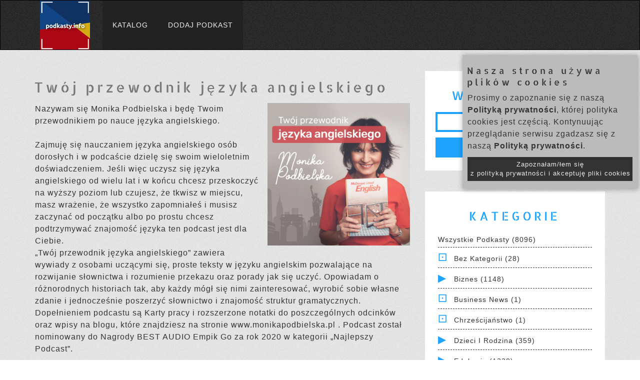

--- FILE ---
content_type: text/html; charset=UTF-8
request_url: https://www.podkasty.info/katalog/podkast/8331
body_size: 14838
content:
<!DOCTYPE html>
<head lang="pl">
    <!-- Global site tag (gtag.js) - Google Analytics -->
    <script async src="https://www.googletagmanager.com/gtag/js?id=UA-35362598-1"></script>
    <script>
    window.dataLayer = window.dataLayer || [];
    function gtag(){dataLayer.push(arguments);}
    gtag('js', new Date());

    gtag('config', 'UA-35362598-1');
    </script>


    <meta charset="UTF-8">
    <title>Twój przewodnik języka angielskiego | Katalog Podkastów</title>

    <meta name="viewport" content="width=device-width, initial-scale=1, maximum-scale=1.0, user-scalable=no">

    <!-- For Facebook -->
    <meta property="og:title" content="Twój przewodnik języka angielskiego | Katalog Podkastów" >    <meta property="og:description" content="Nazywam się Monika Podbielska i będę Twoim przewodnikiem po nauce języka angielskiego.&lt;br /&gt;&lt;br /&gt;Zajmuję się nauczaniem języka angielskiego osób dorosłych i w podcaście dzielę się swoim wieloletnim doświadczeniem. Jeśli więc uczysz się języka angielskiego od wielu lat i w końcu chcesz przeskoczyć na wyższy poziom lub czujesz, że tkwisz w miejscu, masz wrażenie, że wszystko zapomniałeś i musisz zaczynać od początku albo po prostu chcesz podtrzymywać znajomość języka ten podcast jest dla Ciebie.&lt;br /&gt;„Twój przewodnik języka angielskiego” zawiera wywiady z osobami uczącymi się, proste teksty w języku angielskim pozwalające na rozwijanie słownictwa i rozumienie przekazu oraz porady jak się uczyć. Opowiadam o różnorodnych historiach tak, aby każdy mógł się nimi zainteresować, wyrobić sobie własne zdanie i jednocześnie poszerzyć słownictwo i znajomość struktur gramatycznych. Dopełnieniem podcastu są Karty pracy i rozszerzone notatki do poszczególnych odcinków oraz wpisy na blogu, które znajdziesz na stronie &lt;a href=&quot;http://www.monikapodbielska.pl&quot; rel=&quot;noopener&quot;&gt;www.monikapodbielska.pl&lt;/a&gt; . Podcast został nominowany do Nagrody BEST AUDIO Empik Go za rok 2020 w kategorii „Najlepszy Podcast”." ><meta property="og:image" content="https://d3wo5wojvuv7l.cloudfront.net/t_rss_itunes_square_1400/images.spreaker.com/original/4ff8ff46b056f452c12c4911a46b8613.jpg" >
    <!-- Bootstrap Core CSS -->
    <link href="https://www.podkasty.info/katalog/bootstrap/css/bootstrap.min.css" type="text/css" rel="stylesheet" />
    <!-- Main styles conbined -->
    <link href="https://www.podkasty.info/katalog/assets/css/normalize-style-responsive-modifications.css?v=7" type="text/css" rel="stylesheet" />
    <!-- additional icons -->
    <link href="https://www.podkasty.info/katalog/assets/css/iline-icons.css" type="text/css" rel="stylesheet" media="print" onload="this.media='all'" />
    
    
    <!-- Shortcut icon -->
    <link rel="apple-touch-icon" sizes="76x76" href="https://www.podkasty.info/katalog/assets/favicon/apple-touch-icon.png">
    <link rel="icon" type="image/png" sizes="32x32" href="https://www.podkasty.info/katalog/assets/favicon/favicon-32x32.png">
    <link rel="icon" type="image/png" sizes="16x16" href="https://www.podkasty.info/katalog/assets/favicon/favicon-16x16.png">
    <link rel="manifest" href="https://www.podkasty.info/katalog/assets/favicon/site.webmanifest">
    <link rel="mask-icon" href="https://www.podkasty.info/katalog/assets/favicon/safari-pinned-tab.svg" color="#5bbad5">
    <meta name="msapplication-TileColor" content="#da532c">
    <meta name="theme-color" content="#ffffff">

    <script>
        // redirect the OLD podcast URLs to the new ones
        h = window.location.hash;
        if (h.length > 2) {
            s = h.split('/');
            if ((s[0] == '#podkast') && (s[1]) && (s[1] != '') && !isNaN(s[1])) {
                window.location = 'https://www.podkasty.info/katalog/podkast/' + s[1];
            }
        }

        var BASE_PATH = 'https://www.podkasty.info/katalog/';
    </script>
    <!-- Global site tag (gtag.js) - Google Analytics -->
    <script async src="https://www.googletagmanager.com/gtag/js?id=G-WLWMKQ80SY"></script>
    <script>
        window.dataLayer = window.dataLayer || [];
        function gtag(){dataLayer.push(arguments);}
        gtag('js', new Date());

        gtag('config', 'G-WLWMKQ80SY');
    </script>

</head>
<body>
    <div id="fb-root"></div>
    <script async defer crossorigin="anonymous" src="https://connect.facebook.net/pl_PL/sdk.js#xfbml=1&version=v10.0&appId=784457245540958&autoLogAppEvents=1" nonce="kTQ61OmW"></script>
    <!-- NAVIGATION START -->
    <header class="fallone-navbar" data-id="default-navbar">
      <nav class="navbar navbar-default">
        <div class="container">
          <!-- Brand and toggle get grouped for better mobile display -->
          <div class="navbar-header">
            <button type="button" class="navbar-toggle collapsed" data-toggle="collapse" data-target="#navbar-collapse-1" aria-expanded="false">
              <span class="sr-only">Menu</span>
              <span class="icon-bar"></span>
              <span class="icon-bar"></span>
              <span class="icon-bar"></span>
            </button>
            <a class="navbar-brand" href="/">
              <img src="https://www.podkasty.info/katalog/assets/images/Podkastyinfo-100.png" alt="Katalog podkastów" class="img-responsive" />
            </a>
          </div>

          <!-- Collect the nav links, forms, and other content for toggling -->
          <div class="collapse navbar-collapse" id="navbar-collapse-1">
            <ul class="nav navbar-nav">
              <li><a  href="https://www.podkasty.info/katalog/">Katalog</a></li>
              <li><a  href="https://www.podkasty.info/katalog/dodaj">Dodaj podkast</a></li>
                        </div><!-- /.navbar-collapse -->
        </div><!-- /.container -->
      </nav>
    </header>
    <!-- NAVIGATION END -->
    <!-- MAIN CONTAINER -->
    <div class="main-content">

        <!-- BLOG POST BODY SECTION -->
        <section class="pattern-3 no-padding-right">
          <!-- .container -->
          <div class="container">
            <!-- .row -->
            <div class="row">
              <!-- .col-md-12 -->
              <div class="col-md-12">
                <!-- All blog posts -->
                <div class="mar-top-md mar-bottom-md row">
        <!-- Left part -->
        <div class="col-md-8 blog-main">
                    <section  class="blog-post-list no-padding">

                <h1>Twój przewodnik języka angielskiego</h1>

                <img class="podcast-cover" src="https://d3wo5wojvuv7l.cloudfront.net/t_rss_itunes_square_1400/images.spreaker.com/original/4ff8ff46b056f452c12c4911a46b8613.jpg" />

                <p>Nazywam się Monika Podbielska i będę Twoim przewodnikiem po nauce języka angielskiego.<br /><br />Zajmuję się nauczaniem języka angielskiego osób dorosłych i w podcaście dzielę się swoim wieloletnim doświadczeniem. Jeśli więc uczysz się języka angielskiego od wielu lat i w końcu chcesz przeskoczyć na wyższy poziom lub czujesz, że tkwisz w miejscu, masz wrażenie, że wszystko zapomniałeś i musisz zaczynać od początku albo po prostu chcesz podtrzymywać znajomość języka ten podcast jest dla Ciebie.<br />„Twój przewodnik języka angielskiego” zawiera wywiady z osobami uczącymi się, proste teksty w języku angielskim pozwalające na rozwijanie słownictwa i rozumienie przekazu oraz porady jak się uczyć. Opowiadam o różnorodnych historiach tak, aby każdy mógł się nimi zainteresować, wyrobić sobie własne zdanie i jednocześnie poszerzyć słownictwo i znajomość struktur gramatycznych. Dopełnieniem podcastu są Karty pracy i rozszerzone notatki do poszczególnych odcinków oraz wpisy na blogu, które znajdziesz na stronie <a href="http://www.monikapodbielska.pl" rel="noopener">www.monikapodbielska.pl</a> . Podcast został nominowany do Nagrody BEST AUDIO Empik Go za rok 2020 w kategorii „Najlepszy Podcast”.</p>

                                    
                    <div class="info-buttons">
                        <a href="https://www.spreaker.com/show/4343476/episodes/feed">Link RSS</a>
                        <a id="this-page-link" href="https://www.podkasty.info/katalog/podkast/8331-Tw%C3%B3j_przewodnik_j%C4%99zyka_angielskiego">Link do katalogu</a>
                        <a id="this-page-link" href="https://www.podkasty.info/katalog/8331">Numer katalogowy: 8331</a>
                        <a id="support-link" href="https://www.podkasty.info/polecanie.php">Wesprzyj dobrym słowem</a><br />
                        <div class="fb-share-button" data-href="https://www.podkasty.info/katalog/podkast/8331-Tw%C3%B3j_przewodnik_j%C4%99zyka_angielskiego" data-layout="button" data-size="large"><a target="_blank" href="https://www.facebook.com/sharer/sharer.php?u=https%3A%2F%2Fwww.podkasty.info%2Fkatalog%2Fpodkast%2F8331-Tw%25C3%25B3j_przewodnik_j%25C4%2599zyka_angielskiego&amp;src=sdkpreparse" class="fb-xfbml-parse-ignore">Udostępnij</a></div>
                    </div>

                                            <div class="in-categories">
                            Kategorie: <br />
                                                            <a href="https://www.podkasty.info/katalog/kategoria/18-Edukacja">Edukacja</a>
                                                            <a href="https://www.podkasty.info/katalog/kategoria/25-Jak_zrobi%C4%87">Jak zrobić</a>
                                                            <a href="https://www.podkasty.info/katalog/kategoria/73-Kursy">Kursy</a>
                                                    </div>
                    
                    <hr />

                    
                        <article class="blog-post">
                            <div class="blog-body">
                                <h4 class="text-center">
                                    Odcinki od najnowszych:
                                </h4>
                            </div>
                        </article>

                        <div class="pagination"><p>Pokazujemy po 10 odcinków na stronie. Skocz do strony:</p><a href="https://www.podkasty.info/katalog/podkast/8331-Tw%C3%B3j_przewodnik_j%C4%99zyka_angielskiego?page=1" class="active" >1</a><a href="https://www.podkasty.info/katalog/podkast/8331-Tw%C3%B3j_przewodnik_j%C4%99zyka_angielskiego?page=2"  >2</a><a href="https://www.podkasty.info/katalog/podkast/8331-Tw%C3%B3j_przewodnik_j%C4%99zyka_angielskiego?page=3"  >3</a><a href="https://www.podkasty.info/katalog/podkast/8331-Tw%C3%B3j_przewodnik_j%C4%99zyka_angielskiego?page=4"  >4</a><a href="https://www.podkasty.info/katalog/podkast/8331-Tw%C3%B3j_przewodnik_j%C4%99zyka_angielskiego?page=5"  >5</a><a href="https://www.podkasty.info/katalog/podkast/8331-Tw%C3%B3j_przewodnik_j%C4%99zyka_angielskiego?page=6"  >6</a><a href="https://www.podkasty.info/katalog/podkast/8331-Tw%C3%B3j_przewodnik_j%C4%99zyka_angielskiego?page=7"  >7</a><a href="https://www.podkasty.info/katalog/podkast/8331-Tw%C3%B3j_przewodnik_j%C4%99zyka_angielskiego?page=8"  >8</a></div>                                                        <article class="blog-post">
                                <div class="blog-body">
                                    <h4 class="text-center">
                                                                                <a href="https://www.podkasty.info/katalog/podkast/8331-Tw%C3%B3j_przewodnik_j%C4%99zyka_angielskiego/_78_Thanksgiving_%C5%9Awi%C4%99to_Dzi%C4%99kczynienia_level_A_B_C_">#78 Thanksgiving - Święto Dziękczynienia (level: A,B,C)</a><br />
                                        <small>2023-11-22 11:13:12</small>
                                    </h4>
                                    <audio controls>
                                        <source src="https://api.spreaker.com/download/episode/57756632/odc78.mp3" />
                                    </audio>
                                    <div class="episode-description more">
                                        Thanksgiving - Święto Dziękczynienia  Podcast otrzyma teraz nową odsłonę. Będziecie otrzymywać odcinki z podziałem na poziom zaawansowania. Już w tytule oznaczony będzie poziom językowy - odpowiednio A, B, C. Będziecie mogli więc wybrać sobie tę dawkę wiedzy, która będzie odpowiednia dla waszego poziomu zaawansowania. Zwykle uczący się wiedzą, na jakim są poziomie. Jeżeli nie zaś, to dawka wiedzy, jaką wam będę przedstawiać szybko określi także wasz poziom. Jeżeli będzie to coś zbyt trudnego, to przejdźcie do poziomu niższego. Jeżeli zaś zbyt łatwego - do wyższego.  Obecny odcinek opowiada o historii jakże popularnego święta w Stanach Zjednoczyć - święta dziękczynienia. Z odcinka dowiecie się, jaka była historia jego obchodów i dlaczego jest tak ważne dla Amerykanów. I teraz nowość właśnie - w podcaście tematyka świąt dziękczynienia omówiona jest na 3 poziomach zaawansowania A B C. Macie możliwość wybrania części na poziomie adekwatnym dla waszego poziomu. Co więcej, macie także możliwość pobrania kart pracy i sprawdzenia słownictwa. A jaki poziom należy wybierać? Według badań optymalnie jest, kiedy nowe dla nas jest około 20%. Wówczas możemy tę wiedzę nadrobić i przyswoić. Niezależnie od poziomu jednak warto jest zrozumieć i poznać dlaczego Amerykanie obchodzą święto dziękczynienia. Zapraszam na stronę  www.monikapodbielska.pl  w celu pobrania kart pracy z tekstem i słownictwem i poszerzania swojej znajomości języka angielskiego.  Rozdziały:  00:00:00  Wstęp  00:02:44 Level A   00:06:36 Level B   00:18:40 Level C   00:28:45  Podsumowanie                                    </div>
                                    <div class="episode-description more-full">
                                        Thanksgiving - Święto Dziękczynienia<br /><br />Podcast otrzyma teraz nową odsłonę. Będziecie otrzymywać odcinki z podziałem na poziom zaawansowania. Już w tytule oznaczony będzie poziom językowy - odpowiednio A, B, C. Będziecie mogli więc wybrać sobie tę dawkę wiedzy, która będzie odpowiednia dla waszego poziomu zaawansowania. Zwykle uczący się wiedzą, na jakim są poziomie. Jeżeli nie zaś, to dawka wiedzy, jaką wam będę przedstawiać szybko określi także wasz poziom. Jeżeli będzie to coś zbyt trudnego, to przejdźcie do poziomu niższego. Jeżeli zaś zbyt łatwego - do wyższego. <br />Obecny odcinek opowiada o historii jakże popularnego święta w Stanach Zjednoczyć - święta dziękczynienia. Z odcinka dowiecie się, jaka była historia jego obchodów i dlaczego jest tak ważne dla Amerykanów. I teraz nowość właśnie - w podcaście tematyka świąt dziękczynienia omówiona jest na 3 poziomach zaawansowania A B C. Macie możliwość wybrania części na poziomie adekwatnym dla waszego poziomu. Co więcej, macie także możliwość pobrania kart pracy i sprawdzenia słownictwa. A jaki poziom należy wybierać? Według badań optymalnie jest, kiedy nowe dla nas jest około 20%. Wówczas możemy tę wiedzę nadrobić i przyswoić. Niezależnie od poziomu jednak warto jest zrozumieć i poznać dlaczego Amerykanie obchodzą święto dziękczynienia. Zapraszam na stronę <a href="https://monikapodbielska.pl/odcinki/" target="_blank" rel="noreferrer noopener">www.monikapodbielska.pl</a> w celu pobrania kart pracy z tekstem i słownictwem i poszerzania swojej znajomości języka angielskiego.<br /><br />Rozdziały:<br /><b>00:00:00 </b>Wstęp<br /><b>00:02:44 Level A</b><br /><b>00:06:36 Level B</b><br /><b>00:18:40 Level C</b><br /><b>00:28:45 </b>Podsumowanie                                    </div>
                                </div>
                            </article>
                                                                                <article class="blog-post">
                                <div class="blog-body">
                                    <h4 class="text-center">
                                                                                <a href="https://www.podkasty.info/katalog/podkast/8331-Tw%C3%B3j_przewodnik_j%C4%99zyka_angielskiego/_77_phrasal_verbs_z_czasownikami_COME_and_GO">#77 phrasal verbs z czasownikami COME and GO</a><br />
                                        <small>2023-03-16 15:12:36</small>
                                    </h4>
                                    <audio controls>
                                        <source src="https://api.spreaker.com/download/episode/53224536/odc_77.mp3" />
                                    </audio>
                                    <div class="episode-description more">
                                        Odcinek dotyczący czasowników frazowych z czasownikami COME i GO. Czasownik frazowy to czasownik, który w połączeniu z przyimkiem tworzą zupełnie nowe, zaskakujące często znaczenia. Czasowniki frazowe składają się z czasownika oraz przyimka, bardzo często stosowane są w języku codziennym. Rzeczywiście są trudne do zapamiętania. Aby je opanować najlepiej czytać je w zdaniach i zapamiętywać w pełnych kontekstach wypowiedzi. W tym odcinku wysłuchasz najważniejszych „phrasali” z COME i GO, czyli przykłady zdań oraz porównania zdań zawierających tzw. „normalny” czasownik i zdania, w których ten czasownik został zastąpiony tzw. „phrasalem”. Koniecznie pobierz kartę pracy do odcinka nr 77 ze strony  www.monikapodbielska.pl  . Karta pracy zawiera omawiane w odcinku czasowniki oraz zdania, które możesz czytać i zapamiętywać je w kontekście stosowania.                                    </div>
                                    <div class="episode-description more-full">
                                        Odcinek dotyczący czasowników frazowych z czasownikami COME i GO. Czasownik frazowy to czasownik, który w połączeniu z przyimkiem tworzą zupełnie nowe, zaskakujące często znaczenia.<br />Czasowniki frazowe składają się z czasownika oraz przyimka, bardzo często stosowane są w języku codziennym. Rzeczywiście są trudne do zapamiętania. Aby je opanować najlepiej czytać je w zdaniach i zapamiętywać w pełnych kontekstach wypowiedzi. W tym odcinku wysłuchasz najważniejszych „phrasali” z COME i GO, czyli przykłady zdań oraz porównania zdań zawierających tzw. „normalny” czasownik i zdania, w których ten czasownik został zastąpiony tzw. „phrasalem”. Koniecznie pobierz kartę pracy do odcinka nr 77 ze strony <a href="http://www.monikapodbielska.pl" target="_blank" rel="noreferrer noopener">www.monikapodbielska.pl</a> . Karta pracy zawiera omawiane w odcinku czasowniki oraz zdania, które możesz czytać i zapamiętywać je w kontekście stosowania.                                    </div>
                                </div>
                            </article>
                                                                                <article class="blog-post">
                                <div class="blog-body">
                                    <h4 class="text-center">
                                                                                <a href="https://www.podkasty.info/katalog/podkast/8331-Tw%C3%B3j_przewodnik_j%C4%99zyka_angielskiego/_76_wyra%C5%BCenia_dwuprzymiotnikowe">#76 wyrażenia dwuprzymiotnikowe</a><br />
                                        <small>2022-12-20 22:34:13</small>
                                    </h4>
                                    <audio controls>
                                        <source src="https://api.spreaker.com/download/episode/52240823/76_wyrazenia2przymiotnikowe.mp3" />
                                    </audio>
                                    <div class="episode-description more">
                                        Pozostaniemy w temacie przymiotników, ale tym razem nieco w innym podejściu. Zbierzemy wyrażenia utworzone z dwóch przymiotników, które tworzą barwne, często stosowane wyrażenia. A ponieważ przymiotniki są dwa, to wzmacnia ich znaczenie i potęguje ich wydźwięk. Takie wyrażenie, oprócz tego, że występują niezwykle często w języku codziennym bardzo chętnie wykorzystywane są w reklamie, w tytułach książek i filmów, na różnych rysunkach, w nazwach firm i produktów. Zestawienie dwóch przymiotników obok siebie pozwala na bardziej obrazowe opisanie produktu i zapamiętanie jego cech. Powszechnie wiadomo, że „jeden obraz jest wart więcej niż tysiąc słów” dlatego w ramach karty pracy do dzisiejszego odcinka znajdziesz przykłady zdjęciowe zawierające te wyrażenia w różnych zastosowaniach. I uwaga, praktycznie wszystkie wyrażenia funkcjonują również jako tytuły piosenek. Lista piosenek w formie linków jest także w karcie pracy. Jeżeli zapamiętacie chociaż niektóre, to będzie to duży sukces. Zachęcam więc do pobrania  karty pracy  ze strony:  www.monikapodbielska.pl/podcast/76/  i zapamiętania wyrażeń.                                    </div>
                                    <div class="episode-description more-full">
                                        Pozostaniemy w temacie przymiotników, ale tym razem nieco w innym podejściu. Zbierzemy wyrażenia utworzone z dwóch przymiotników, które tworzą barwne, często stosowane wyrażenia.<br />A ponieważ przymiotniki są dwa, to wzmacnia ich znaczenie i potęguje ich wydźwięk. Takie wyrażenie, oprócz tego, że występują niezwykle często w języku codziennym bardzo chętnie wykorzystywane są w reklamie, w tytułach książek i filmów, na różnych rysunkach, w nazwach firm i produktów. Zestawienie dwóch przymiotników obok siebie pozwala na bardziej obrazowe opisanie produktu i zapamiętanie jego cech. Powszechnie wiadomo, że „jeden obraz jest wart więcej niż tysiąc słów” dlatego w ramach karty pracy do dzisiejszego odcinka znajdziesz przykłady zdjęciowe zawierające te wyrażenia w różnych zastosowaniach. I uwaga, praktycznie wszystkie wyrażenia funkcjonują również jako tytuły piosenek. Lista piosenek w formie linków jest także w karcie pracy. Jeżeli zapamiętacie chociaż niektóre, to będzie to duży sukces. Zachęcam więc do pobrania <a href="https://monikapodbielska.pl/materialy-do-pobrania/" target="_blank" rel="noreferrer noopener">karty pracy</a> ze strony: <a href="https://www.monikapodbielska.pl/podcast/76/" target="_blank" rel="noreferrer noopener">www.monikapodbielska.pl/podcast/76/</a> i zapamiętania wyrażeń.                                    </div>
                                </div>
                            </article>
                                                                                <article class="blog-post">
                                <div class="blog-body">
                                    <h4 class="text-center">
                                                                                <a href="https://www.podkasty.info/katalog/podkast/8331-Tw%C3%B3j_przewodnik_j%C4%99zyka_angielskiego/_75_Feelings_czyli_jak_m%C3%B3wi%C4%87_o_uczuciach_">#75 Feelings, czyli jak mówić o uczuciach?</a><br />
                                        <small>2022-10-27 07:13:07</small>
                                    </h4>
                                    <audio controls>
                                        <source src="https://api.spreaker.com/download/episode/51701092/75.mp3" />
                                    </audio>
                                    <div class="episode-description more">
                                        Odcinek o synonimach popularnych przymiotników opisujących uczucia – feelings, czyli jak wyrażać uczucia?  Konstruktywna komunikacja uczuć poprzez słowa jest złożonym procesem. Ważne jest to by dokładnie określić, jak się czujemy w związku z daną sytuacją i przekazać to precyzyjnie drugiej osobie. Znajomość znaczenia poszczególnych przymiotników opisujących uczucia będzie więc podstawą budowaniu bliskich więzi z innymi ludźmi.  Na pewno każdy uczący się zna słowa takie jak „happy”, „sad” lub „angry”. W tym odcinku wysłuchacie różnych synonimów tych przymiotników. Zastanowimy się, jak możemy inaczej wyrazić te uczucia. Zobaczysz, jak szerokim wachlarzem opisu uczuć będziesz za chwilę dysponować. Znajomość tych słów nie tylko pozwoli Ci wyrażać się bardziej szczegółowo, ale też zrozumieć wypowiedzi innych czy to w realnym życiu, czy też w popularnych serialach. Wzbogać swój język i zwiększaj swoje kompetencje! W odcinku opisuję te nowe słowa na różne sposoby, aby łatwiej było je zapamiętać. Wysłuchaj również licznych przykładów ilustrujących zastosowanie słów. Ze strony  www.monikapodbielska.pl  możesz pobrać kartę pracy i powtórzyć wprowadzone wyrażenia. Subskrybuj podcast i proszę o pozostawianie gwiazdek i komentarzy. Będzie to dla mnie bardzo pomocne.                                    </div>
                                    <div class="episode-description more-full">
                                        Odcinek o synonimach popularnych przymiotników opisujących uczucia – feelings, czyli jak wyrażać uczucia? <br />Konstruktywna komunikacja uczuć poprzez słowa jest złożonym procesem. Ważne jest to by dokładnie określić, jak się czujemy w związku z daną sytuacją i przekazać to precyzyjnie drugiej osobie. Znajomość znaczenia poszczególnych przymiotników opisujących uczucia będzie więc podstawą budowaniu bliskich więzi z innymi ludźmi. <br />Na pewno każdy uczący się zna słowa takie jak „happy”, „sad” lub „angry”. W tym odcinku wysłuchacie różnych synonimów tych przymiotników. Zastanowimy się, jak możemy inaczej wyrazić te uczucia. Zobaczysz, jak szerokim wachlarzem opisu uczuć będziesz za chwilę dysponować. Znajomość tych słów nie tylko pozwoli Ci wyrażać się bardziej szczegółowo, ale też zrozumieć wypowiedzi innych czy to w realnym życiu, czy też w popularnych serialach. Wzbogać swój język i zwiększaj swoje kompetencje! W odcinku opisuję te nowe słowa na różne sposoby, aby łatwiej było je zapamiętać. Wysłuchaj również licznych przykładów ilustrujących zastosowanie słów. Ze strony <a href="http://www.monikapodbielska.pl" rel="noopener">www.monikapodbielska.pl</a> możesz pobrać kartę pracy i powtórzyć wprowadzone wyrażenia. Subskrybuj podcast i proszę o pozostawianie gwiazdek i komentarzy. Będzie to dla mnie bardzo pomocne.                                    </div>
                                </div>
                            </article>
                                                                                <article class="blog-post">
                                <div class="blog-body">
                                    <h4 class="text-center">
                                                                                <a href="https://www.podkasty.info/katalog/podkast/8331-Tw%C3%B3j_przewodnik_j%C4%99zyka_angielskiego/_74_Przymiotniki_ed_ing_adjectives">#74 Przymiotniki: -ed/-ing adjectives</a><br />
                                        <small>2022-10-05 13:58:22</small>
                                    </h4>
                                    <audio controls>
                                        <source src="https://api.spreaker.com/download/episode/51475628/74.mp3" />
                                    </audio>
                                    <div class="episode-description more">
                                        W odcinku wyjaśnimy sobie kiedy należy używać przymiotników z końcówką -ed lub -ing.  Chodzi to o przymiotniki powszechnie znane takie jak boring, interesting lub odpowiednio bored lub interested. Wiele osób uczących się angielskiego zgłasza ten problem i rzeczywiście często myli te końcówki. Dzisiaj wyjaśnimy więc tę zawiłość.  Zapraszam na stronę  www.monikapodbielska.pl   podcast odcinek 74:  https://monikapodbielska.pl/podcast/74/   i pobrania karty pracy, aby przećwiczyć sobie ten temat. Dzisiejsza wiedza, choć krótka stanowiła będzie podstawę do stosowania większej ilości przymiotników, które kończą się na -ed lub -ing.                                    </div>
                                    <div class="episode-description more-full">
                                        W odcinku wyjaśnimy sobie kiedy należy używać przymiotników z końcówką -ed lub -ing.  Chodzi to o przymiotniki powszechnie znane takie jak boring, interesting lub odpowiednio bored lub interested. Wiele osób uczących się angielskiego zgłasza ten problem i rzeczywiście często myli te końcówki. Dzisiaj wyjaśnimy więc tę zawiłość. <br />Zapraszam na stronę <a href="http://www.monikapodbielska.pl" rel="noopener">www.monikapodbielska.pl</a>  podcast odcinek 74: <a href="https://monikapodbielska.pl/podcast/74/" rel="noopener">https://monikapodbielska.pl/podcast/74/</a>  i pobrania karty pracy, aby przećwiczyć sobie ten temat. Dzisiejsza wiedza, choć krótka stanowiła będzie podstawę do stosowania większej ilości przymiotników, które kończą się na -ed lub -ing.                                    </div>
                                </div>
                            </article>
                                                                                <article class="blog-post">
                                <div class="blog-body">
                                    <h4 class="text-center">
                                                                                <a href="https://www.podkasty.info/katalog/podkast/8331-Tw%C3%B3j_przewodnik_j%C4%99zyka_angielskiego/_73_Czasowniki_KEEP_i_HOLD">#73 Czasowniki: KEEP i HOLD</a><br />
                                        <small>2022-08-05 23:31:52</small>
                                    </h4>
                                    <audio controls>
                                        <source src="https://api.spreaker.com/download/episode/50830428/73.mp3" />
                                    </audio>
                                    <div class="episode-description more">
                                        KEEP i HOLD oba te czasowniki w swoim podstawowym znaczeniu oznaczają „trzymać”. Jednak w wyrażeniach zupełnie zmieniają swoje znaczenie. Ze strony  https://monikapodbielska.pl/podcast/73/  możesz pobrać kartę pracy do odcinka, w której znajdziesz listę wyrażeń z czasownikami HOLD i KEEP oraz ćwiczenia. Te wyrażenia to stałe tzw. kolokacje, czyli stałe zwroty używane w języku angielskim. W karcie znajdziecie właśnie kolokacje i wyrażenia z KEEP i HOLD, zaskakujące idiomy oraz czasowniki frazowe (phrasal verbs). Znajomość tych wyrażeń i wiedza, kiedy powinniśmy zastosować KEEP, a kiedy HOLD ułatwi nam płynną komunikację w języku angielskim i pozwoli brzmieć naturalnie. Często mówimy bowiem gramatycznie, ale błędy w takich typowych wyrażeniach powodują, że nasza wypowiedź brzmi dziwnie.                                    </div>
                                    <div class="episode-description more-full">
                                        KEEP i HOLD oba te czasowniki w swoim podstawowym znaczeniu oznaczają „trzymać”. Jednak w wyrażeniach zupełnie zmieniają swoje znaczenie.<br />Ze strony <a href="https://monikapodbielska.pl/podcast/73/" rel="noopener">https://monikapodbielska.pl/podcast/73/</a> możesz pobrać kartę pracy do odcinka, w której znajdziesz listę wyrażeń z czasownikami HOLD i KEEP oraz ćwiczenia. Te wyrażenia to stałe tzw. kolokacje, czyli stałe zwroty używane w języku angielskim. W karcie znajdziecie właśnie kolokacje i wyrażenia z KEEP i HOLD, zaskakujące idiomy oraz czasowniki frazowe (phrasal verbs). Znajomość tych wyrażeń i wiedza, kiedy powinniśmy zastosować KEEP, a kiedy HOLD ułatwi nam płynną komunikację w języku angielskim i pozwoli brzmieć naturalnie. Często mówimy bowiem gramatycznie, ale błędy w takich typowych wyrażeniach powodują, że nasza wypowiedź brzmi dziwnie.                                    </div>
                                </div>
                            </article>
                                                                                <article class="blog-post">
                                <div class="blog-body">
                                    <h4 class="text-center">
                                                                                <a href="https://www.podkasty.info/katalog/podkast/8331-Tw%C3%B3j_przewodnik_j%C4%99zyka_angielskiego/_72_Pentecost_Corpus_Christi">#72 Pentecost &amp; Corpus Christi</a><br />
                                        <small>2022-06-13 13:36:57</small>
                                    </h4>
                                    <audio controls>
                                        <source src="https://api.spreaker.com/download/episode/50183145/72.mp3" />
                                    </audio>
                                    <div class="episode-description more">
                                        Odcinek przybliża historię dwóch ważnych letnich świąt – Zielonych Świątek, znanych w Polsce jako Sobótki, i Bożego Ciała. Znamy nazwy tych świąt, rzadko jednak wiemy czego tak naprawdę dotyczą i jaka jest ich geneza.  Przed odsłuchaniem odcinka pobierz ze strony monikapodbielska.pl Kartę pracy z tekstem, słownictwem i ćwiczeniami w języku angielskim. Po odsłuchaniu odcinka wraz z tekstem z Karty pracy, odsłuchaj go raz jeszcze, dzięki temu utrwalisz zdobytą wiedzę.                                    </div>
                                    <div class="episode-description more-full">
                                        Odcinek przybliża historię dwóch ważnych letnich świąt – Zielonych Świątek, znanych w Polsce jako Sobótki, i Bożego Ciała. Znamy nazwy tych świąt, rzadko jednak wiemy czego tak naprawdę dotyczą i jaka jest ich geneza. <br />Przed odsłuchaniem odcinka pobierz ze strony monikapodbielska.pl Kartę pracy z tekstem, słownictwem i ćwiczeniami w języku angielskim. Po odsłuchaniu odcinka wraz z tekstem z Karty pracy, odsłuchaj go raz jeszcze, dzięki temu utrwalisz zdobytą wiedzę.                                    </div>
                                </div>
                            </article>
                                                                                <article class="blog-post">
                                <div class="blog-body">
                                    <h4 class="text-center">
                                                                                <a href="https://www.podkasty.info/katalog/podkast/8331-Tw%C3%B3j_przewodnik_j%C4%99zyka_angielskiego/_71_Czasownik_TAKE">#71 Czasownik: TAKE</a><br />
                                        <small>2022-05-24 14:22:29</small>
                                    </h4>
                                    <audio controls>
                                        <source src="https://api.spreaker.com/download/episode/49922072/71_take.mp3" />
                                    </audio>
                                    <div class="episode-description more">
                                        Poznajemy czasownik TAKE. Jest to czasownik, który nie tylko oznacza dosłownie „brać”, ale także tworzy wiele wyrażeń oraz tzw. czasowników frazowych. Wszystkie te zastosowania pojawiają się już nawet na niższych poziomach języka angielskiego. Słyszeliście na pewno o takich wyrażeniach jak „take your time” lub „take it back”. Czasownik take oznacza w każdym z nich coś nieco innego. Musimy zapoznać się z nimi, jeżeli chcemy się rozwijać w języku angielskim. Na stronie www.  https://monikapodbielska.pl/podcast/71/  znajdziecie kartę pracy. Będziecie więc mogli utrwalić wyrażenia z czasownikiem TAKE oraz spróbować sił w zastosowaniu wyrażeń w prostych zdaniach. Zapraszam do słuchania!                                    </div>
                                    <div class="episode-description more-full">
                                        Poznajemy czasownik TAKE. Jest to czasownik, który nie tylko oznacza dosłownie „brać”, ale także tworzy wiele wyrażeń oraz tzw. czasowników frazowych. Wszystkie te zastosowania pojawiają się już nawet na niższych poziomach języka angielskiego.<br />Słyszeliście na pewno o takich wyrażeniach jak „take your time” lub „take it back”. Czasownik take oznacza w każdym z nich coś nieco innego. Musimy zapoznać się z nimi, jeżeli chcemy się rozwijać w języku angielskim. Na stronie www. <a href="https://monikapodbielska.pl/podcast/71/" rel="noopener">https://monikapodbielska.pl/podcast/71/</a> znajdziecie kartę pracy. Będziecie więc mogli utrwalić wyrażenia z czasownikiem TAKE oraz spróbować sił w zastosowaniu wyrażeń w prostych zdaniach.<br />Zapraszam do słuchania!                                    </div>
                                </div>
                            </article>
                                                                                <article class="blog-post">
                                <div class="blog-body">
                                    <h4 class="text-center">
                                                                                <a href="https://www.podkasty.info/katalog/podkast/8331-Tw%C3%B3j_przewodnik_j%C4%99zyka_angielskiego/_70_Easter_around_the_world">#70 Easter around the world</a><br />
                                        <small>2022-04-12 22:51:58</small>
                                    </h4>
                                    <audio controls>
                                        <source src="https://api.spreaker.com/download/episode/49416086/70.mp3" />
                                    </audio>
                                    <div class="episode-description more">
                                        W kościele katolickim obchodzimy Wielki Tydzień. Raz do roku mamy więc okazję porozmawiać o obchodach Wielkiej Nocy. Był już odcinek o historii i symbolach Świąt Wielkanocnych nr 28:  https://monikapodbielska.pl/podcast/28/  .   Dzisiaj opowiem Wam o tradycjach wielkanocnych na świecie. Co kraj to obyczaj czyli ‘every country has its own customs’ ale jest jeszcze takie angielskie przysłowie, które jest nieco celniejszym odpowiednikiem – One man’s meat is another man’s poison, w dosłownym tłumaczeniu – co dla jednego jest mięsem, dla innego trucizną. Co więc czynią w jednym miejscu na świecie, gdzie indziej uważane jest za kuriozalne. I o takich przeróżnych zwyczajach na świecie mamy okazję dzisiaj porozmawiać. Przypominam o możliwości pobrania tekstu ze strony  www.monikapodbielska.pl  w formie Karty pracy.  Kraje i regiony o których opowiadam: THE UNITED STATES OF AMERICA, GERMANY, THE UNITED KINGDOM, WALES, FRANCE, ITALY, SWEDEN AND NORWAY, THE NETHERLANDS, GREECE, MEXICO   Szybkie przypomnienie podstawowego słownictwa związanego z Wielkanocą:  Wielki Post - Lent Niedziela Palmowa – Palm Sunday Wielki Tydzień – Holy Week Wielki Czwartek – Maundy Thursday Wielki Piątek – Good Friday Wielka Sobota – Holy Saturday Niedziela Wielkanocna – Easter                                    </div>
                                    <div class="episode-description more-full">
                                        W kościele katolickim obchodzimy Wielki Tydzień. Raz do roku mamy więc okazję porozmawiać o obchodach Wielkiej Nocy. Był już odcinek o historii i symbolach Świąt Wielkanocnych nr 28: <a href="https://monikapodbielska.pl/podcast/28/" rel="noopener">https://monikapodbielska.pl/podcast/28/</a> .  <br />Dzisiaj opowiem Wam o tradycjach wielkanocnych na świecie. Co kraj to obyczaj czyli ‘every country has its own customs’ ale jest jeszcze takie angielskie przysłowie, które jest nieco celniejszym odpowiednikiem – One man’s meat is another man’s poison, w dosłownym tłumaczeniu – co dla jednego jest mięsem, dla innego trucizną. Co więc czynią w jednym miejscu na świecie, gdzie indziej uważane jest za kuriozalne. I o takich przeróżnych zwyczajach na świecie mamy okazję dzisiaj porozmawiać. Przypominam o możliwości pobrania tekstu ze strony <a href="http://www.monikapodbielska.pl" rel="noopener">www.monikapodbielska.pl</a> w formie Karty pracy. <br />Kraje i regiony o których opowiadam: THE UNITED STATES OF AMERICA, GERMANY, THE UNITED KINGDOM, WALES, FRANCE, ITALY, SWEDEN AND NORWAY, THE NETHERLANDS, GREECE, MEXICO <br /><br />Szybkie przypomnienie podstawowego słownictwa związanego z Wielkanocą:<br /><br />Wielki Post - Lent<br />Niedziela Palmowa – Palm Sunday<br />Wielki Tydzień – Holy Week<br />Wielki Czwartek – Maundy Thursday<br />Wielki Piątek – Good Friday<br />Wielka Sobota – Holy Saturday<br />Niedziela Wielkanocna – Easter                                    </div>
                                </div>
                            </article>
                                                                                <article class="blog-post">
                                <div class="blog-body">
                                    <h4 class="text-center">
                                                                                <a href="https://www.podkasty.info/katalog/podkast/8331-Tw%C3%B3j_przewodnik_j%C4%99zyka_angielskiego/_69_Short_history_of_Ukraine">#69 Short history of Ukraine</a><br />
                                        <small>2022-03-06 19:30:34</small>
                                    </h4>
                                    <audio controls>
                                        <source src="https://api.spreaker.com/download/episode/48969407/69.mp3" />
                                    </audio>
                                    <div class="episode-description more">
                                        Ciężko pogodzić się nam z trwającą wojną na Ukrainie. Trudno jest myśleć o czymkolwiek innym. Dzisiejszy odcinek powstał w hołdzie dla Ukrainy. Przybliża historię Ukrainy i pokazuje, choć w dużym skrócie, jak wiele bogactw posiada. Często Ukraina kojarzona jest ze wschodem i z Rosją właśnie. Co prawda, długo była pod okupacją radziecką, ale jeszcze dłużej związana była z Polską i Litwą, krajami centralnymi bliższymi kulturowo krajom Europy zachodniej. Pobierz tekst i sprawdź słownictwo na stronie  www.monikapodbielska.pl  podcast odcinek 69.                                    </div>
                                    <div class="episode-description more-full">
                                        Ciężko pogodzić się nam z trwającą wojną na Ukrainie. Trudno jest myśleć o czymkolwiek innym. Dzisiejszy odcinek powstał w hołdzie dla Ukrainy. Przybliża historię Ukrainy i pokazuje, choć w dużym skrócie, jak wiele bogactw posiada. Często Ukraina kojarzona jest ze wschodem i z Rosją właśnie. Co prawda, długo była pod okupacją radziecką, ale jeszcze dłużej związana była z Polską i Litwą, krajami centralnymi bliższymi kulturowo krajom Europy zachodniej. Pobierz tekst i sprawdź słownictwo na stronie <a href="http://www.monikapodbielska.pl" rel="noopener">www.monikapodbielska.pl</a> podcast odcinek 69.                                    </div>
                                </div>
                            </article>
                        <div class="pagination"><p>Pokazujemy po 10 odcinków na stronie. Skocz do strony:</p><a href="https://www.podkasty.info/katalog/podkast/8331-Tw%C3%B3j_przewodnik_j%C4%99zyka_angielskiego?page=1" class="active" >1</a><a href="https://www.podkasty.info/katalog/podkast/8331-Tw%C3%B3j_przewodnik_j%C4%99zyka_angielskiego?page=2"  >2</a><a href="https://www.podkasty.info/katalog/podkast/8331-Tw%C3%B3j_przewodnik_j%C4%99zyka_angielskiego?page=3"  >3</a><a href="https://www.podkasty.info/katalog/podkast/8331-Tw%C3%B3j_przewodnik_j%C4%99zyka_angielskiego?page=4"  >4</a><a href="https://www.podkasty.info/katalog/podkast/8331-Tw%C3%B3j_przewodnik_j%C4%99zyka_angielskiego?page=5"  >5</a><a href="https://www.podkasty.info/katalog/podkast/8331-Tw%C3%B3j_przewodnik_j%C4%99zyka_angielskiego?page=6"  >6</a><a href="https://www.podkasty.info/katalog/podkast/8331-Tw%C3%B3j_przewodnik_j%C4%99zyka_angielskiego?page=7"  >7</a><a href="https://www.podkasty.info/katalog/podkast/8331-Tw%C3%B3j_przewodnik_j%C4%99zyka_angielskiego?page=8"  >8</a></div>
                    
                    <article class="blog-post">
                        <div class="blog-body">
                            <h4 class="text-center">
                                Informacja dotycząca prawa autorskich:
                                Wszelka prezentowana tu zawartość podkastu jest własnością jego autora
                            </h4>
                        </div>
                    </article>

                
            </section>
                </div>
        <!-- /Left part -->
        <!-- Right part -->
        <div class="col-md-4 blog-sidebar">
            <!-- search field -->
            <div class="post-detail">
                <div class="post-detail-body sep-xs">
                    <h3 class="text-primary text-uppercase text-center">Wyszukiwanie</h3>
                    <form name="search_form" method="get" action="https://www.podkasty.info/katalog/szukaj">
                        <div class="blog-body row search-row">
                            <input type="text" name="q" id="sidebar-q" value="" class="search-field" >
                            <input type="button" class="btn btn-primary" name="s" value="Szukaj" onclick="document.search_form.submit()">
                        </div>
                    </form>
                </div>
            </div>

            <!-- Categories List -->
            <div class="post-detail">
  <div class="post-detail-body sep-xs">
    <h3 class="text-primary text-uppercase text-center">Kategorie</h3>
    <ul class="text-capitalize sidebar categories">

        <li><a href="https://www.podkasty.info/katalog/kategoria/wszystkie">Wszystkie podkasty (8096)</a></li>

                    <li><span class="none_caret">&nbsp;</span>                <a href="https://www.podkasty.info/katalog/kategoria/134-Bez_kategorii">Bez kategorii (28)</a>
                            </li>
                    <li><span class="cat_caret">&nbsp;</span>                <a href="https://www.podkasty.info/katalog/kategoria/3-Biznes">Biznes (1148)</a>
                                    <ul class="nested">
                                                    <li>
                                <a href="https://www.podkasty.info/katalog/kategoria/52-Inwestowanie">&mdash; Inwestowanie (57)</a>
                            </li>
                                                    <li>
                                <a href="https://www.podkasty.info/katalog/kategoria/17-Kariera">&mdash; Kariera (128)</a>
                            </li>
                                                    <li>
                                <a href="https://www.podkasty.info/katalog/kategoria/5-Marketing">&mdash; Marketing (178)</a>
                            </li>
                                                    <li>
                                <a href="https://www.podkasty.info/katalog/kategoria/132-Non-Profit">&mdash; Non-Profit (55)</a>
                            </li>
                                                    <li>
                                <a href="https://www.podkasty.info/katalog/kategoria/4-Przedsi%C4%99biorczo%C5%9B%C4%87">&mdash; Przedsiębiorczość (158)</a>
                            </li>
                                                    <li>
                                <a href="https://www.podkasty.info/katalog/kategoria/91-Wiadomo%C5%9Bci_biznesowe">&mdash; Wiadomości biznesowe (8)</a>
                            </li>
                                                    <li>
                                <a href="https://www.podkasty.info/katalog/kategoria/6-Zarz%C4%85dzanie">&mdash; Zarządzanie (109)</a>
                            </li>
                                                    <li>
                                <a href="https://www.podkasty.info/katalog/kategoria/8-Zarz%C4%85dzanie_i_marketing">&mdash; Zarządzanie i marketing (7)</a>
                            </li>
                                            </ul>
                            </li>
                    <li><span class="none_caret">&nbsp;</span>                <a href="https://www.podkasty.info/katalog/kategoria/329-Business_News">Business News (1)</a>
                            </li>
                    <li><span class="none_caret">&nbsp;</span>                <a href="https://www.podkasty.info/katalog/kategoria/146-Chrze%C5%9Bcija%C5%84stwo">Chrześcijaństwo (1)</a>
                            </li>
                    <li><span class="cat_caret">&nbsp;</span>                <a href="https://www.podkasty.info/katalog/kategoria/31-Dzieci_i_rodzina">Dzieci i rodzina (359)</a>
                                    <ul class="nested">
                                                    <li>
                                <a href="https://www.podkasty.info/katalog/kategoria/115-Edukacja_dla_dzieci">&mdash; Edukacja dla dzieci (41)</a>
                            </li>
                                                    <li>
                                <a href="https://www.podkasty.info/katalog/kategoria/144-Opowie%C5%9Bci_dla_dzieci">&mdash; Opowieści dla dzieci (49)</a>
                            </li>
                                                    <li>
                                <a href="https://www.podkasty.info/katalog/kategoria/142-Pupile_i_zwierz%C4%99ta">&mdash; Pupile i zwierzęta (40)</a>
                            </li>
                                                    <li>
                                <a href="https://www.podkasty.info/katalog/kategoria/32-Rodzicielstwo">&mdash; Rodzicielstwo (173)</a>
                            </li>
                                            </ul>
                            </li>
                    <li><span class="cat_caret">&nbsp;</span>                <a href="https://www.podkasty.info/katalog/kategoria/18-Edukacja">Edukacja (1220)</a>
                                    <ul class="nested">
                                                    <li>
                                <a href="https://www.podkasty.info/katalog/kategoria/61-%C4%86wiczenie">&mdash; Ćwiczenie (15)</a>
                            </li>
                                                    <li>
                                <a href="https://www.podkasty.info/katalog/kategoria/33-Doskonalenie_siebie">&mdash; Doskonalenie siebie (424)</a>
                            </li>
                                                    <li>
                                <a href="https://www.podkasty.info/katalog/kategoria/25-Jak_zrobi%C4%87">&mdash; Jak zrobić (101)</a>
                            </li>
                                                    <li>
                                <a href="https://www.podkasty.info/katalog/kategoria/73-Kursy">&mdash; Kursy (69)</a>
                            </li>
                                                    <li>
                                <a href="https://www.podkasty.info/katalog/kategoria/268-Language_Courses">&mdash; Language Courses (1)</a>
                            </li>
                                                    <li>
                                <a href="https://www.podkasty.info/katalog/kategoria/53-Nauka_j%C4%99zyka">&mdash; Nauka języka (81)</a>
                            </li>
                                                    <li>
                                <a href="https://www.podkasty.info/katalog/kategoria/89-Samodoskonalenie">&mdash; Samodoskonalenie (4)</a>
                            </li>
                                                    <li>
                                <a href="https://www.podkasty.info/katalog/kategoria/84-Technologia_edukacyjna">&mdash; Technologia edukacyjna (2)</a>
                            </li>
                                                    <li>
                                <a href="https://www.podkasty.info/katalog/kategoria/92-Wy%C5%BCsza_edukacja">&mdash; Wyższa edukacja (1)</a>
                            </li>
                                            </ul>
                            </li>
                    <li><span class="none_caret">&nbsp;</span>                <a href="https://www.podkasty.info/katalog/kategoria/281-Edukacja">Edukacja (1)</a>
                            </li>
                    <li><span class="cat_caret">&nbsp;</span>                <a href="https://www.podkasty.info/katalog/kategoria/74-Fikcja">Fikcja (66)</a>
                                    <ul class="nested">
                                                    <li>
                                <a href="https://www.podkasty.info/katalog/kategoria/307-Comedy_Fiction">&mdash; Comedy Fiction (5)</a>
                            </li>
                                                    <li>
                                <a href="https://www.podkasty.info/katalog/kategoria/87-Drama">&mdash; Drama (18)</a>
                            </li>
                                                    <li>
                                <a href="https://www.podkasty.info/katalog/kategoria/75-Science_Fiction">&mdash; Science Fiction (9)</a>
                            </li>
                                            </ul>
                            </li>
                    <li><span class="none_caret">&nbsp;</span>                <a href="https://www.podkasty.info/katalog/kategoria/342-Film_Interviews">Film Interviews (2)</a>
                            </li>
                    <li><span class="cat_caret">&nbsp;</span>                <a href="https://www.podkasty.info/katalog/kategoria/29-Gry_i_hobby">Gry i hobby (22)</a>
                                    <ul class="nested">
                                                    <li>
                                <a href="https://www.podkasty.info/katalog/kategoria/103-Gry_Wideo">&mdash; Gry Wideo (11)</a>
                            </li>
                                                    <li>
                                <a href="https://www.podkasty.info/katalog/kategoria/30-Hobby">&mdash; Hobby (8)</a>
                            </li>
                                                    <li>
                                <a href="https://www.podkasty.info/katalog/kategoria/101-Inne_gry">&mdash; Inne gry (3)</a>
                            </li>
                                            </ul>
                            </li>
                    <li><span class="none_caret">&nbsp;</span>                <a href="https://www.podkasty.info/katalog/kategoria/13-Historia">Historia (216)</a>
                            </li>
                    <li><span class="cat_caret">&nbsp;</span>                <a href="https://www.podkasty.info/katalog/kategoria/57-Komediowe">Komediowe (279)</a>
                                    <ul class="nested">
                                                    <li>
                                <a href="https://www.podkasty.info/katalog/kategoria/63-Imrowizacje">&mdash; Imrowizacje (51)</a>
                            </li>
                                                    <li>
                                <a href="https://www.podkasty.info/katalog/kategoria/76-Rozmowy">&mdash; Rozmowy (31)</a>
                            </li>
                                                    <li>
                                <a href="https://www.podkasty.info/katalog/kategoria/122-Stand-Up">&mdash; Stand-Up (20)</a>
                            </li>
                                            </ul>
                            </li>
                    <li><span class="none_caret">&nbsp;</span>                <a href="https://www.podkasty.info/katalog/kategoria/10-Kryminalne">Kryminalne (119)</a>
                            </li>
                    <li><span class="cat_caret">&nbsp;</span>                <a href="https://www.podkasty.info/katalog/kategoria/34-Kultura">Kultura (718)</a>
                                    <ul class="nested">
                                                    <li>
                                <a href="https://www.podkasty.info/katalog/kategoria/93-Design">&mdash; Design (63)</a>
                            </li>
                                                    <li>
                                <a href="https://www.podkasty.info/katalog/kategoria/51-Jedzenie">&mdash; Jedzenie (69)</a>
                            </li>
                                                    <li>
                                <a href="https://www.podkasty.info/katalog/kategoria/43-Ksi%C4%85%C5%BCki">&mdash; Książki (274)</a>
                            </li>
                                                    <li>
                                <a href="https://www.podkasty.info/katalog/kategoria/105-Literatura">&mdash; Literatura (11)</a>
                            </li>
                                                    <li>
                                <a href="https://www.podkasty.info/katalog/kategoria/60-Moda_i_uroda">&mdash; Moda i uroda (58)</a>
                            </li>
                                                    <li>
                                <a href="https://www.podkasty.info/katalog/kategoria/47-Sztuki_performatywne">&mdash; Sztuki performatywne (55)</a>
                            </li>
                                                    <li>
                                <a href="https://www.podkasty.info/katalog/kategoria/46-Sztuki_wizualne">&mdash; Sztuki wizualne (57)</a>
                            </li>
                                            </ul>
                            </li>
                    <li><span class="none_caret">&nbsp;</span>                <a href="https://www.podkasty.info/katalog/kategoria/80-Kultura_i_Sztuka">Kultura i Sztuka (2)</a>
                            </li>
                    <li><span class="none_caret">&nbsp;</span>                <a href="https://www.podkasty.info/katalog/kategoria/328-Language_Learning">Language Learning (1)</a>
                            </li>
                    <li><span class="none_caret">&nbsp;</span>                <a href="https://www.podkasty.info/katalog/kategoria/324-Medicine">Medicine (1)</a>
                            </li>
                    <li><span class="cat_caret">&nbsp;</span>                <a href="https://www.podkasty.info/katalog/kategoria/107-Mi%C4%99dzynarodowe">Międzynarodowe (1)</a>
                                    <ul class="nested">
                                                    <li>
                                <a href="https://www.podkasty.info/katalog/kategoria/108-Polish">&mdash; Polish (1)</a>
                            </li>
                                            </ul>
                            </li>
                    <li><span class="none_caret">&nbsp;</span>                <a href="https://www.podkasty.info/katalog/kategoria/129-Miejsca_i_Podr%C3%B3%C5%BCe">Miejsca i Podróże (1)</a>
                            </li>
                    <li><span class="none_caret">&nbsp;</span>                <a href="https://www.podkasty.info/katalog/kategoria/341-Music_History">Music History (1)</a>
                            </li>
                    <li><span class="none_caret">&nbsp;</span>                <a href="https://www.podkasty.info/katalog/kategoria/340-Music_Interviews">Music Interviews (3)</a>
                            </li>
                    <li><span class="cat_caret">&nbsp;</span>                <a href="https://www.podkasty.info/katalog/kategoria/26-Muzyka">Muzyka (227)</a>
                                    <ul class="nested">
                                                    <li>
                                <a href="https://www.podkasty.info/katalog/kategoria/28-Historia_muzyki">&mdash; Historia muzyki (39)</a>
                            </li>
                                                    <li>
                                <a href="https://www.podkasty.info/katalog/kategoria/27-Wsp%C3%B3%C5%82czesna">&mdash; Współczesna (53)</a>
                            </li>
                                                    <li>
                                <a href="https://www.podkasty.info/katalog/kategoria/72-Wywiady">&mdash; Wywiady (58)</a>
                            </li>
                                            </ul>
                            </li>
                    <li><span class="cat_caret">&nbsp;</span>                <a href="https://www.podkasty.info/katalog/kategoria/40-Nauka">Nauka (257)</a>
                                    <ul class="nested">
                                                    <li>
                                <a href="https://www.podkasty.info/katalog/kategoria/159-Astronomia">&mdash; Astronomia (8)</a>
                            </li>
                                                    <li>
                                <a href="https://www.podkasty.info/katalog/kategoria/123-Biologia">&mdash; Biologia (41)</a>
                            </li>
                                                    <li>
                                <a href="https://www.podkasty.info/katalog/kategoria/158-Chemia">&mdash; Chemia (1)</a>
                            </li>
                                                    <li>
                                <a href="https://www.podkasty.info/katalog/kategoria/155-Fizyka">&mdash; Fizyka (3)</a>
                            </li>
                                                    <li>
                                <a href="https://www.podkasty.info/katalog/kategoria/41-Nauki_o_Ziemi">&mdash; Nauki o Ziemi (14)</a>
                            </li>
                                                    <li>
                                <a href="https://www.podkasty.info/katalog/kategoria/85-Nauki_o_%C5%BCyciu">&mdash; Nauki o życiu (22)</a>
                            </li>
                                                    <li>
                                <a href="https://www.podkasty.info/katalog/kategoria/121-Nauki_przyrodnicze">&mdash; Nauki przyrodnicze (26)</a>
                            </li>
                                                    <li>
                                <a href="https://www.podkasty.info/katalog/kategoria/62-Nauki_spo%C5%82eczne">&mdash; Nauki społeczne (63)</a>
                            </li>
                                            </ul>
                            </li>
                    <li><span class="cat_caret">&nbsp;</span>                <a href="https://www.podkasty.info/katalog/kategoria/94-Nauka_i_Medycyna">Nauka i Medycyna (4)</a>
                                    <ul class="nested">
                                                    <li>
                                <a href="https://www.podkasty.info/katalog/kategoria/143-Nauki_Przyrodnicze">&mdash; Nauki Przyrodnicze (1)</a>
                            </li>
                                                    <li>
                                <a href="https://www.podkasty.info/katalog/kategoria/95-Nauki_Spo%C5%82eczne">&mdash; Nauki Społeczne (2)</a>
                            </li>
                                            </ul>
                            </li>
                    <li><span class="none_caret">&nbsp;</span>                <a href="https://www.podkasty.info/katalog/kategoria/322-Nutrition">Nutrition (1)</a>
                            </li>
                    <li><span class="none_caret">&nbsp;</span>                <a href="https://www.podkasty.info/katalog/kategoria/280-Prawo_Karne">Prawo Karne (1)</a>
                            </li>
                    <li><span class="cat_caret">&nbsp;</span>                <a href="https://www.podkasty.info/katalog/kategoria/23-Religia_i_Duchowo%C5%9B%C4%87">Religia i Duchowość (396)</a>
                                    <ul class="nested">
                                                    <li>
                                <a href="https://www.podkasty.info/katalog/kategoria/304-Buddhism">&mdash; Buddhism (2)</a>
                            </li>
                                                    <li>
                                <a href="https://www.podkasty.info/katalog/kategoria/24-Chrze%C5%9Bcija%C5%84stwo">&mdash; Chrześcijaństwo (204)</a>
                            </li>
                                                    <li>
                                <a href="https://www.podkasty.info/katalog/kategoria/56-Duchowo%C5%9B%C4%87">&mdash; Duchowość (54)</a>
                            </li>
                                                    <li>
                                <a href="https://www.podkasty.info/katalog/kategoria/267-Hinduism">&mdash; Hinduism (3)</a>
                            </li>
                                                    <li>
                                <a href="https://www.podkasty.info/katalog/kategoria/335-Islam">&mdash; Islam (2)</a>
                            </li>
                                                    <li>
                                <a href="https://www.podkasty.info/katalog/kategoria/319-Judaism">&mdash; Judaism (2)</a>
                            </li>
                                                    <li>
                                <a href="https://www.podkasty.info/katalog/kategoria/116-Religia">&mdash; Religia (18)</a>
                            </li>
                                            </ul>
                            </li>
                    <li><span class="cat_caret">&nbsp;</span>                <a href="https://www.podkasty.info/katalog/kategoria/59-Rz%C4%85dowe">Rządowe (31)</a>
                                    <ul class="nested">
                                                    <li>
                                <a href="https://www.podkasty.info/katalog/kategoria/318-Local">&mdash; Local (1)</a>
                            </li>
                                                    <li>
                                <a href="https://www.podkasty.info/katalog/kategoria/102-Narodowe">&mdash; Narodowe (2)</a>
                            </li>
                                            </ul>
                            </li>
                    <li><span class="none_caret">&nbsp;</span>                <a href="https://www.podkasty.info/katalog/kategoria/346-Sounds">Sounds (1)</a>
                            </li>
                    <li><span class="cat_caret">&nbsp;</span>                <a href="https://www.podkasty.info/katalog/kategoria/97-Sport_i_Rekreacja">Sport i Rekreacja (4)</a>
                                    <ul class="nested">
                                                    <li>
                                <a href="https://www.podkasty.info/katalog/kategoria/125-Amatorskie">&mdash; Amatorskie (2)</a>
                            </li>
                                                    <li>
                                <a href="https://www.podkasty.info/katalog/kategoria/124-Outdoor">&mdash; Outdoor (1)</a>
                            </li>
                                                    <li>
                                <a href="https://www.podkasty.info/katalog/kategoria/130-Profesjonalne">&mdash; Profesjonalne (1)</a>
                            </li>
                                            </ul>
                            </li>
                    <li><span class="cat_caret">&nbsp;</span>                <a href="https://www.podkasty.info/katalog/kategoria/19-Sporty">Sporty (354)</a>
                                    <ul class="nested">
                                                    <li>
                                <a href="https://www.podkasty.info/katalog/kategoria/337-Baseball">&mdash; Baseball (1)</a>
                            </li>
                                                    <li>
                                <a href="https://www.podkasty.info/katalog/kategoria/79-Bieganie">&mdash; Bieganie (23)</a>
                            </li>
                                                    <li>
                                <a href="https://www.podkasty.info/katalog/kategoria/306-Cricket">&mdash; Cricket (1)</a>
                            </li>
                                                    <li>
                                <a href="https://www.podkasty.info/katalog/kategoria/156-Fantasy_Sports">&mdash; Fantasy Sports (5)</a>
                            </li>
                                                    <li>
                                <a href="https://www.podkasty.info/katalog/kategoria/284-Golf">&mdash; Golf (4)</a>
                            </li>
                                                    <li>
                                <a href="https://www.podkasty.info/katalog/kategoria/334-Hockey">&mdash; Hockey (1)</a>
                            </li>
                                                    <li>
                                <a href="https://www.podkasty.info/katalog/kategoria/54-Koszyk%C3%B3wka">&mdash; Koszykówka (26)</a>
                            </li>
                                                    <li>
                                <a href="https://www.podkasty.info/katalog/kategoria/70-Pi%C5%82ka_No%C5%BCna_%28football%29">&mdash; Piłka Nożna (football) (22)</a>
                            </li>
                                                    <li>
                                <a href="https://www.podkasty.info/katalog/kategoria/71-Pi%C5%82ka_No%C5%BCna_%28soccer%29">&mdash; Piłka Nożna (soccer) (48)</a>
                            </li>
                                                    <li>
                                <a href="https://www.podkasty.info/katalog/kategoria/292-Swimming">&mdash; Swimming (1)</a>
                            </li>
                                                    <li>
                                <a href="https://www.podkasty.info/katalog/kategoria/302-Tennis">&mdash; Tennis (7)</a>
                            </li>
                                                    <li>
                                <a href="https://www.podkasty.info/katalog/kategoria/305-Volleyball">&mdash; Volleyball (3)</a>
                            </li>
                                                    <li>
                                <a href="https://www.podkasty.info/katalog/kategoria/109-Wilderness">&mdash; Wilderness (4)</a>
                            </li>
                                                    <li>
                                <a href="https://www.podkasty.info/katalog/kategoria/293-Wrestling">&mdash; Wrestling (4)</a>
                            </li>
                                                    <li>
                                <a href="https://www.podkasty.info/katalog/kategoria/145-%C5%BBywienie">&mdash; Żywienie (2)</a>
                            </li>
                                            </ul>
                            </li>
                    <li><span class="cat_caret">&nbsp;</span>                <a href="https://www.podkasty.info/katalog/kategoria/11-Spo%C5%82ecze%C5%84stwo_i_Kultura">Społeczeństwo i Kultura (1385)</a>
                                    <ul class="nested">
                                                    <li>
                                <a href="https://www.podkasty.info/katalog/kategoria/12-Dokument">&mdash; Dokument (109)</a>
                            </li>
                                                    <li>
                                <a href="https://www.podkasty.info/katalog/kategoria/21-Dzienniki_osobiste">&mdash; Dzienniki osobiste (212)</a>
                            </li>
                                                    <li>
                                <a href="https://www.podkasty.info/katalog/kategoria/42-Filozofia">&mdash; Filozofia (45)</a>
                            </li>
                                                    <li>
                                <a href="https://www.podkasty.info/katalog/kategoria/104-Historia">&mdash; Historia (3)</a>
                            </li>
                                                    <li>
                                <a href="https://www.podkasty.info/katalog/kategoria/22-Miejsca_i_Podr%C3%B3%C5%BCe">&mdash; Miejsca i Podróże (178)</a>
                            </li>
                                                    <li>
                                <a href="https://www.podkasty.info/katalog/kategoria/65-Stosunki_mi%C4%99dzyludzkie">&mdash; Stosunki międzyludzkie (114)</a>
                            </li>
                                            </ul>
                            </li>
                    <li><span class="none_caret">&nbsp;</span>                <a href="https://www.podkasty.info/katalog/kategoria/282-Studia">Studia (1)</a>
                            </li>
                    <li><span class="none_caret">&nbsp;</span>                <a href="https://www.podkasty.info/katalog/kategoria/339-Tech_News">Tech News (1)</a>
                            </li>
                    <li><span class="cat_caret">&nbsp;</span>                <a href="https://www.podkasty.info/katalog/kategoria/7-Technologia">Technologia (346)</a>
                                    <ul class="nested">
                                                    <li>
                                <a href="https://www.podkasty.info/katalog/kategoria/66-Podkasting">&mdash; Podkasting (2)</a>
                            </li>
                                                    <li>
                                <a href="https://www.podkasty.info/katalog/kategoria/68-Software_How-To">&mdash; Software How-To (3)</a>
                            </li>
                                                    <li>
                                <a href="https://www.podkasty.info/katalog/kategoria/96-Wiadomo%C5%9Bci_technologiczne">&mdash; Wiadomości technologiczne (3)</a>
                            </li>
                                            </ul>
                            </li>
                    <li><span class="none_caret">&nbsp;</span>                <a href="https://www.podkasty.info/katalog/kategoria/321-Travel">Travel (1)</a>
                            </li>
                    <li><span class="cat_caret">&nbsp;</span>                <a href="https://www.podkasty.info/katalog/kategoria/9-TV_%26_Film">TV & Film (190)</a>
                                    <ul class="nested">
                                                    <li>
                                <a href="https://www.podkasty.info/katalog/kategoria/294-After_Shows">&mdash; After Shows (5)</a>
                            </li>
                                                    <li>
                                <a href="https://www.podkasty.info/katalog/kategoria/273-Film_History">&mdash; Film History (7)</a>
                            </li>
                                                    <li>
                                <a href="https://www.podkasty.info/katalog/kategoria/331-Games">&mdash; Games (1)</a>
                            </li>
                                                    <li>
                                <a href="https://www.podkasty.info/katalog/kategoria/77-Recenzje_filmowe">&mdash; Recenzje filmowe (34)</a>
                            </li>
                                                    <li>
                                <a href="https://www.podkasty.info/katalog/kategoria/90-Recenzje_telewizyjne">&mdash; Recenzje telewizyjne (10)</a>
                            </li>
                                                    <li>
                                <a href="https://www.podkasty.info/katalog/kategoria/48-Wywiady_filmowe">&mdash; Wywiady filmowe (14)</a>
                            </li>
                                            </ul>
                            </li>
                    <li><span class="none_caret">&nbsp;</span>                <a href="https://www.podkasty.info/katalog/kategoria/323-Wellness">Wellness (1)</a>
                            </li>
                    <li><span class="cat_caret">&nbsp;</span>                <a href="https://www.podkasty.info/katalog/kategoria/1-Wiadomo%C5%9Bci">Wiadomości (476)</a>
                                    <ul class="nested">
                                                    <li>
                                <a href="https://www.podkasty.info/katalog/kategoria/2-Codzienne_wiadomo%C5%9Bci">&mdash; Codzienne wiadomości (33)</a>
                            </li>
                                                    <li>
                                <a href="https://www.podkasty.info/katalog/kategoria/81-Codzienne_wiadomo%C5%9Bci">&mdash; Codzienne wiadomości (1)</a>
                            </li>
                                                    <li>
                                <a href="https://www.podkasty.info/katalog/kategoria/64-Polityka">&mdash; Polityka (134)</a>
                            </li>
                                                    <li>
                                <a href="https://www.podkasty.info/katalog/kategoria/320-Video_Games">&mdash; Video Games (1)</a>
                            </li>
                                                    <li>
                                <a href="https://www.podkasty.info/katalog/kategoria/37-Wiadomo%C5%9Bci_biznesowe">&mdash; Wiadomości biznesowe (33)</a>
                            </li>
                                                    <li>
                                <a href="https://www.podkasty.info/katalog/kategoria/88-Wiadomo%C5%9Bci_rozrywkowe">&mdash; Wiadomości rozrywkowe (42)</a>
                            </li>
                                                    <li>
                                <a href="https://www.podkasty.info/katalog/kategoria/78-Wiadomo%C5%9Bci_sportowe">&mdash; Wiadomości sportowe (27)</a>
                            </li>
                                                    <li>
                                <a href="https://www.podkasty.info/katalog/kategoria/55-Wiadomo%C5%9Bci_techniczne">&mdash; Wiadomości techniczne (37)</a>
                            </li>
                                                    <li>
                                <a href="https://www.podkasty.info/katalog/kategoria/82-Wiadomo%C5%9Bci_wsp%C3%B3%C5%82czesne">&mdash; Wiadomości współczesne (85)</a>
                            </li>
                                            </ul>
                            </li>
                    <li><span class="none_caret">&nbsp;</span>                <a href="https://www.podkasty.info/katalog/kategoria/44-Wiadomo%C5%9Bci_i_polityka">Wiadomości i polityka (5)</a>
                            </li>
                    <li><span class="cat_caret">&nbsp;</span>                <a href="https://www.podkasty.info/katalog/kategoria/38-Wolny_czas">Wolny czas (476)</a>
                                    <ul class="nested">
                                                    <li>
                                <a href="https://www.podkasty.info/katalog/kategoria/274-Animation_%26_Manga">&mdash; Animation & Manga (5)</a>
                            </li>
                                                    <li>
                                <a href="https://www.podkasty.info/katalog/kategoria/296-Aviation">&mdash; Aviation (4)</a>
                            </li>
                                                    <li>
                                <a href="https://www.podkasty.info/katalog/kategoria/297-Crafts">&mdash; Crafts (1)</a>
                            </li>
                                                    <li>
                                <a href="https://www.podkasty.info/katalog/kategoria/106-Dom_i_ogr%C3%B3d">&mdash; Dom i ogród (24)</a>
                            </li>
                                                    <li>
                                <a href="https://www.podkasty.info/katalog/kategoria/50-Gry">&mdash; Gry (92)</a>
                            </li>
                                                    <li>
                                <a href="https://www.podkasty.info/katalog/kategoria/49-Gry_wideo">&mdash; Gry wideo (62)</a>
                            </li>
                                                    <li>
                                <a href="https://www.podkasty.info/katalog/kategoria/39-Hobby">&mdash; Hobby (170)</a>
                            </li>
                                                    <li>
                                <a href="https://www.podkasty.info/katalog/kategoria/110-Motoryzacja">&mdash; Motoryzacja (45)</a>
                            </li>
                                            </ul>
                            </li>
                    <li><span class="cat_caret">&nbsp;</span>                <a href="https://www.podkasty.info/katalog/kategoria/15-Zdrowie">Zdrowie (5)</a>
                                    <ul class="nested">
                                                    <li>
                                <a href="https://www.podkasty.info/katalog/kategoria/35-Alternative_Health">&mdash; Alternative Health (1)</a>
                            </li>
                                                    <li>
                                <a href="https://www.podkasty.info/katalog/kategoria/36-Fitness_%26_%C5%BBywienie">&mdash; Fitness & Żywienie (1)</a>
                            </li>
                                                    <li>
                                <a href="https://www.podkasty.info/katalog/kategoria/16-Samopomoc">&mdash; Samopomoc (1)</a>
                            </li>
                                                    <li>
                                <a href="https://www.podkasty.info/katalog/kategoria/131-%C5%BBywienie">&mdash; Żywienie (1)</a>
                            </li>
                                            </ul>
                            </li>
                    <li><span class="cat_caret">&nbsp;</span>                <a href="https://www.podkasty.info/katalog/kategoria/14-Zdrowie_%26_Fitness">Zdrowie & Fitness (724)</a>
                                    <ul class="nested">
                                                    <li>
                                <a href="https://www.podkasty.info/katalog/kategoria/133-Alternative_Health">&mdash; Alternative Health (27)</a>
                            </li>
                                                    <li>
                                <a href="https://www.podkasty.info/katalog/kategoria/58-Fitness">&mdash; Fitness (33)</a>
                            </li>
                                                    <li>
                                <a href="https://www.podkasty.info/katalog/kategoria/20-Medycyna">&mdash; Medycyna (87)</a>
                            </li>
                                                    <li>
                                <a href="https://www.podkasty.info/katalog/kategoria/126-Seksualno%C5%9B%C4%87">&mdash; Seksualność (31)</a>
                            </li>
                                                    <li>
                                <a href="https://www.podkasty.info/katalog/kategoria/67-Zdrowie_psychiczne">&mdash; Zdrowie psychiczne (264)</a>
                            </li>
                                                    <li>
                                <a href="https://www.podkasty.info/katalog/kategoria/83-%C5%BBywienie">&mdash; Żywienie (68)</a>
                            </li>
                                            </ul>
                            </li>
        
    </ul>

    <script>
        var toggler = document.getElementsByClassName("cat_caret");
        var i;

        for (i = 0; i < toggler.length; i++) {
            toggler[i].addEventListener("click", function() {
                this.parentElement.querySelector(".nested").classList.toggle("active");
                this.classList.toggle("caret-down");
            });
        }
    </script>
  </div>
</div>
            <!-- Categories List End -->

            <!-- Tags -->
            <!-- <div class="post-detail mar-top-md">
  <div class="post-detail-body sep-xs">
    <h3 class="text-primary text-uppercase text-center">TAGI</h3>
    <p>
      <a class="label label-default" href="#">design</a>
      <a class="label label-default" href="#">marketing</a>
      <a class="label label-default" href="#">application</a>
      <a class="label label-default" href="#">products</a>
      <a class="label label-default" href="#">blog</a>
      <a class="label label-default" href="#">article</a>
      <a class="label label-default" href="#">dollar</a>
      <a class="label label-default" href="#">facebook</a>
      <a class="label label-default" href="#">twitter</a>
      <a class="label label-default" href="#">market</a>
      <a class="label label-default" href="#">place</a>
      <a class="label label-default" href="#">login</a>
      <a class="label label-default" href="#">carousel</a>
      <a class="label label-default" href="#">tweet</a>
      <a class="label label-default" href="#">john</a>
      <a class="label label-default" href="#">doe</a>
      <a class="label label-default" href="#">comments</a>
    </p>
  </div>
</div> -->
            <!-- Tags End -->

        </div>
        <!-- /Right part -->
        
        <script>
            var charLimit = 270;
            var moreText = "pokaż więcej";
            var lessText = "zwiń opis";

            var elementsToAdjust = document.getElementsByClassName('more');

            for (var i=0; i<elementsToAdjust.length; i++) {
                var thisElement = elementsToAdjust[i];
                var content = thisElement.innerHTML;
                if(content.length > charLimit) {

                    var visible = content.substr(0, charLimit);
                    var hidden = content.substr(charLimit, content.length - charLimit);
                    var split_on_space = hidden.split(' ');
                    if (split_on_space.length > 1) {
                        visible += split_on_space.shift();
                        hidden = ' ' + split_on_space.join(' ');
                    }

                    var html = visible + '<span>...</span><span><button class="moreBtn">' + moreText + '</button></span>';

                    thisElement.innerHTML = html;
                }
            }

            var elementsToHide = document.getElementsByClassName('more-full');

            for (var i=0; i<elementsToHide.length; i++) {
                elementsToHide[i].classList.toggle('force-hidden');
                elementsToHide[i].innerHTML += '<button class="lessBtn">' + lessText + '</button>';
            }
            
            var links = document.getElementsByClassName('moreBtn');

            for (var i=0; i<links.length; i++) {
                var thisLink = links[i];
                thisLink.addEventListener("click", function(){
                    this.parentNode.parentNode.parentNode.getElementsByClassName('more-full')[0].classList.toggle('force-hidden');
                    this.parentNode.parentNode.classList.toggle('force-hidden');
                });
            }

            var links = document.getElementsByClassName('lessBtn');

            for (var i=0; i<links.length; i++) {
                var thisLink = links[i];
                thisLink.addEventListener("click", function(){
                    this.parentNode.parentNode.getElementsByClassName('more')[0].classList.toggle('force-hidden');
                    this.parentNode.classList.toggle('force-hidden');
                });
            }

        </script>
                  </div>
                </div>
                <!-- /.col-md-12 -->
            </div>
            <!-- /.row -->
        </div>
        <!-- /.container -->
    </section>
    <!-- BLOG POST BODY SECTION END -->

    <!-- BEGIN FOOTER -->
    <footer class="page-footer">
      <!-- FOOTER CONTENT -->
      <div class="container">
        <!-- .row -->

            <!-- .row -->
            <div class="row">
            <!-- .col-md-12 -->
            <div class="col-md-12">
              <!-- .row -->
              <div class="row">
                <aside class="col-md-4 col-sm-6 col-xs-12 text-left">
                  <h3 class="uppercase">Wiadomości podkasty.info</h3>
                  <span class="line-sep-gray"></span>
                  <p>
                    Zapisz się na Wiadomości podkasty.info, aby na bieżąco być z najważniejszymi informacjami dotyczącymi podkastingu w Polsce.
                  </p>
                  <!-- Newsletter form -->
                  <form action="#" id="mailchimp-form" method="post" class="subscription" data-url="//podkasty.us11.list-manage.com/subscribe/post?u=d8b1030dcbbd465ef761cb518&amp;id=64ed484f4e" novalidate="true">
                    <div class="form-group">
                      <div class="input-group">
                        <input type="email" class="form-control input-lg" placeholder="e-mail" id="mailchimp-email" name="EMAIL">
                        <span class="input-group-btn">
                          <button type="submit" class="btn   btn-lg">
                            <i class="iline2-paper41"></i> Zapisz się
                          </button>
                        </span>
                      </div>
                    </div>
                    <label for="mailchimp-email" class="text-danger text-center mailchimp-label"></label>
                  </form>
                  <!-- /Newsletter Registration Form -->
                </aside>
                <aside class="col-md-4 col-sm-6 col-xs-12 text-left">
                  <!-- Copyright Informations -->
                  <h3 class="uppercase">Copyright</h3>
                  <span class="line-sep-gray"></span>
                  <p>
                      Wszystkie treści podkastów, oraz zawartość kanału RSS prezentowana na stronach podkasty.info
                      są własnością ich autorów i producentów. Strona zbudowana na podstawie
                      Fallone Awesome HTML5 Bootstrap Website Theme na licencji
                      <a href="https://creativecommons.org/licenses/by/3.0/pl/" target="blank">
                      CC-BY 3.0.</a> <a href="http://archive.is/0PYUS" target="blank">
                      Link do archiwum z licencją</a></p>
                </aside>
                <aside class="col-md-4 col-sm-6 col-xs-12">
                  <h3 class="uppercase">O nas</h3>
                  <span class="line-sep-gray"></span>
                  <p>
                      Serwis Podkasty jest projektem Fundacji "Otwórz się".
                      Naszą misją jest tworzenie takich warunków,
                      które pozwolą na otwieranie się ludzi i grup społecznych,
                      lokalnych społeczności i organizacji w różnych aspektach
                      życia, co będzie prowadziło do rozwoju, wzrostu świadomości,
                      zrozumienia, przyjaźni i dobra. To właśnie chcemy robić.
                      Będziemy pomagać w otwieraniu się na samych siebie,
                      na innych i na otaczający nas świat. </p>
                </aside>
              </div>
              <!-- /.row -->
              <div class="row">
                <div class="col-md-12 text-center mar-top-sm">
                  <!-- .social -->
                  <ul class="social">
                    <li><a href="#" class="icon-xl iline3-rss27"></a></li>
                    <li><a href="https://www.facebook.com/kochampodkasting" class="icon-xl iline3-facebook27"></a></li>
                    <li><a href="https://twitter.com/@podkastyinfo" class="icon-xl iline3-twitter19"></a></li>
                    <li><a href="#" class="icon-xl iline3-youtube16"></a></li>
                  </ul>
                  <!-- /.social -->
                </div>
              </div>
              <!-- /.row -->
            </div>
          </div>



        <!-- /.row -->
      </div>
      <!-- /.container -->
      <!-- FOOTER CONTENT -->
    </footer>
    <!-- FOOTER END -->
    </div>
    <!-- MAIN CONTAINER END -->

    <!-- Back to top -->
     <div id="back-to-top" class="back-to-top">
       <a href="#" class="icon iline2-thin16 no-margin"></a>
     </div>
     <!-- Back to top end -->

    <!-- Privacy Policy / Cookie popup -->
    <style type="text/css">
    div.cookies-info {
        display: block;
        z-index: 9999;
        position: fixed;
        top: 110px;
        right: 5px;
        background-color: #bbb;
        width: 350px;
        padding: 10px;
        box-shadow: 1px 1px 10px 1px rgba(0, 0, 0, 0.3);
        display: none;
    }
    div.cookies-info button {
        padding: 5px;
        background-color: #333;
        color: #eee;
        font-size: 90%;
    }
    div.cookies-info button:hover {
        background-color: #555;
        color: #fff;
    }
    div.cookies-info a {
        font-weight: bold;
    }
    div.cookies-info h4 {
        color: #333;
    }
</style>
<div class="cookies-info" id="cookies-info">
    <h4>Nasza strona używa plików cookies</h4>
    <p>
        Prosimy o zapoznanie się z naszą <a href="/katalog/polityka_prywatnosci/">Polityką prywatności</a>, 
        której polityka cookies jest częścią. Kontynuując przeglądanie serwisu zgadzasz się z naszą 
        <a href="/katalog/polityka_prywatnosci/">Polityką prywatności</a>.
    </p> 
    <button onclick="acceptCookie();" 
        class="btn btn-secondary btn-block rounded-0 active">
            Zapoznałam/łem się<br> z polityką prywatności i akceptuję pliki cookies
    </button> 
</div>
<script>
    CookieInfoAccepted = false;
    if (document.cookie == "UCookieInfo=accepted") {CookieInfoAccepted = true;} 
    else {if (document.cookie.indexOf ("UCookieInfo=accepted") != -1) {CookieInfoAccepted = true;}}
    if (CookieInfoAccepted == false) {document.getElementById ("cookies-info").style.display = "block";}

    function acceptCookie() {
        dateAccepted = new Date(); 
        dateAccepted.setDate (dateAccepted.getDate() + 365); 
        cs = 'UCookieInfo=accepted; expires=' + dateAccepted.toUTCString (); 
        document.cookie = cs; 
        document.getElementById('cookies-info').style.display = 'none';
    }
</script>    

    <!-- Include js plugin -->
    <script src="https://www.podkasty.info/katalog/assets/js/libs/jquery-1.11.2.min.js"></script>
    <script src="https://www.podkasty.info/katalog/bootstrap/js/bootstrap.min.js"></script>
    <script src="https://www.podkasty.info/katalog/assets/js/libs/jquery.mailchimp.js"></script>

    <!-- Main JS -->
    <script src="https://www.podkasty.info/katalog/assets/js/main.js?2020012802"></script>

    
    <script>
        function get_o() {
            var r = new XMLHttpRequest();
            r.open('GET', BASE_PATH + 'uo/');
            r.onreadystatechange = function () {
                if (r.readyState == 4) {
                    if (r.status != 200) {
                        // error during the retrieval
                    } else {
                        // read next in 10 seconds
                        // if (r.responseText != 0) {
                        //     setTimeout(get_o,10000);
                        // }
                    }
                }
            };
            r.send();
        }
        
        setTimeout(get_o,10000);
    </script>

    <!-- <p class="debug">Page rendered in <strong>0.1059</strong> seconds.</p>  -->
  </body>
</html>
